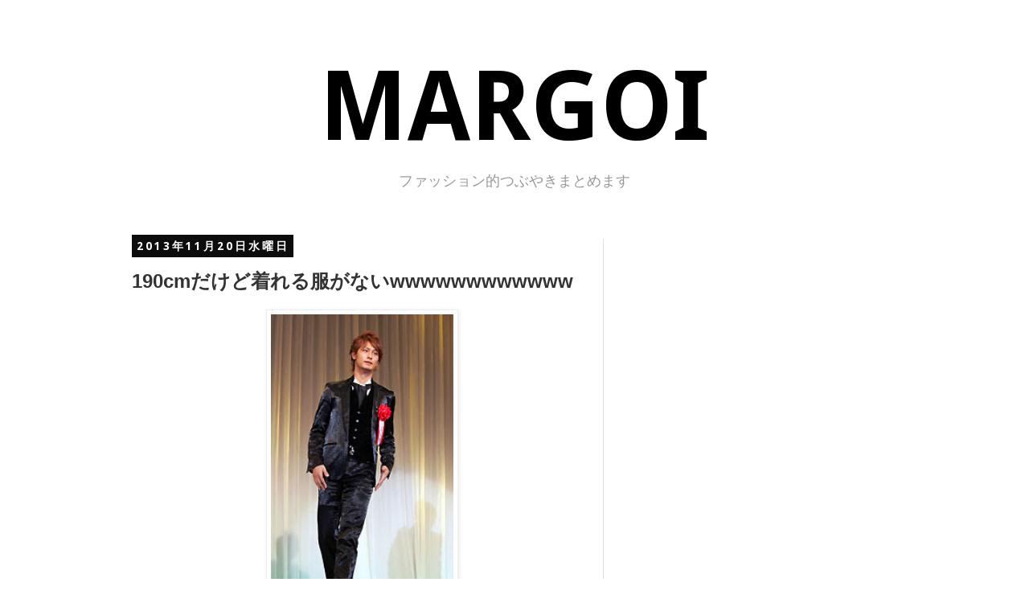

--- FILE ---
content_type: text/html; charset=UTF-8
request_url: http://www.margoi.com/2013/11/190cmwwwwwwwwwwww.html
body_size: 15673
content:
<!DOCTYPE html>
<html class='v2' dir='ltr' xmlns='http://www.w3.org/1999/xhtml' xmlns:b='http://www.google.com/2005/gml/b' xmlns:data='http://www.google.com/2005/gml/data' xmlns:expr='http://www.google.com/2005/gml/expr' xmlns:og='http://ogp.me/ns#'>
<head>
<link href='https://www.blogger.com/static/v1/widgets/335934321-css_bundle_v2.css' rel='stylesheet' type='text/css'/>
<meta content='IE=EmulateIE7' http-equiv='X-UA-Compatible'/>
<meta content='on' name='twitter:widgets:csp'/>
<meta content='width=1100' name='viewport'/>
<meta content='text/html; charset=UTF-8' http-equiv='Content-Type'/>
<meta content='blogger' name='generator'/>
<link href='http://www.margoi.com/favicon.ico' rel='icon' type='image/x-icon'/>
<link href='http://www.margoi.com/2013/11/190cmwwwwwwwwwwww.html' rel='canonical'/>
<link rel="alternate" type="application/atom+xml" title="MARGOI - Atom" href="http://www.margoi.com/feeds/posts/default" />
<link rel="alternate" type="application/rss+xml" title="MARGOI - RSS" href="http://www.margoi.com/feeds/posts/default?alt=rss" />
<link rel="service.post" type="application/atom+xml" title="MARGOI - Atom" href="https://www.blogger.com/feeds/3168272907961887170/posts/default" />

<link rel="alternate" type="application/atom+xml" title="MARGOI - Atom" href="http://www.margoi.com/feeds/2709944263786346859/comments/default" />
<!--Can't find substitution for tag [blog.ieCssRetrofitLinks]-->
<link href='https://blogger.googleusercontent.com/img/b/R29vZ2xl/AVvXsEhQGIsTporjpFNnj6mTHCbOulu3Vv3yFZQSjxn45oL6jt35agfBYYfkOI1CyuDaelSxfUk7aHh40lyVJGgRopu9ww8ojZX3aEUqwflJiqnONxn0koOLbhmpK9y4SnDpJsEJz2vM6X8Xars/s400/1e7461a0.jpg' rel='image_src'/>
<meta content='http://www.margoi.com/2013/11/190cmwwwwwwwwwwww.html' property='og:url'/>
<meta content='190cmだけど着れる服がないwwwwwwwwwwww' property='og:title'/>
<meta content='       1: 以下、名無しにかわりましてVIPがお送りします 2013/11/18 11:04:32 ID:Jt7KDF4o0    どうしたらいいんだ？          2: 以下、名無しにかわりましてVIPがお送りします 2013/11/18 11:05:04 ID:...' property='og:description'/>
<meta content='https://blogger.googleusercontent.com/img/b/R29vZ2xl/AVvXsEhQGIsTporjpFNnj6mTHCbOulu3Vv3yFZQSjxn45oL6jt35agfBYYfkOI1CyuDaelSxfUk7aHh40lyVJGgRopu9ww8ojZX3aEUqwflJiqnONxn0koOLbhmpK9y4SnDpJsEJz2vM6X8Xars/w1200-h630-p-k-no-nu/1e7461a0.jpg' property='og:image'/>
<title>MARGOI: 190cmだけど着れる服がないwwwwwwwwwwww [マーゴイ] - ファッション的つぶやきをまとめます</title>
<style type='text/css'>@font-face{font-family:'Droid Sans';font-style:normal;font-weight:700;font-display:swap;src:url(//fonts.gstatic.com/s/droidsans/v19/SlGWmQWMvZQIdix7AFxXmMh3eDs1ZyHKpWg.woff2)format('woff2');unicode-range:U+0000-00FF,U+0131,U+0152-0153,U+02BB-02BC,U+02C6,U+02DA,U+02DC,U+0304,U+0308,U+0329,U+2000-206F,U+20AC,U+2122,U+2191,U+2193,U+2212,U+2215,U+FEFF,U+FFFD;}</style>
<style id='page-skin-1' type='text/css'><!--
/*
-----------------------------------------------
Blogger Template Style
Name:     Simple
Designer: Josh Peterson
URL:      www.noaesthetic.com
----------------------------------------------- */
/* Variable definitions
====================
<Variable name="keycolor" description="Main Color" type="color" default="#66bbdd"/>
<Group description="Page Text" selector="body">
<Variable name="body.font" description="Font" type="font"
default="normal normal 12px Arial, Tahoma, Helvetica, FreeSans, sans-serif"/>
<Variable name="body.text.color" description="Text Color" type="color" default="#222222"/>
</Group>
<Group description="Backgrounds" selector=".body-fauxcolumns-outer">
<Variable name="body.background.color" description="Outer Background" type="color" default="#66bbdd"/>
<Variable name="content.background.color" description="Main Background" type="color" default="#ffffff"/>
<Variable name="header.background.color" description="Header Background" type="color" default="transparent"/>
</Group>
<Group description="Links" selector=".main-outer">
<Variable name="link.color" description="Link Color" type="color" default="#2288bb"/>
<Variable name="link.visited.color" description="Visited Color" type="color" default="#888888"/>
<Variable name="link.hover.color" description="Hover Color" type="color" default="#33aaff"/>
</Group>
<Group description="Blog Title" selector=".header h1">
<Variable name="header.font" description="Font" type="font"
default="normal normal 60px Arial, Tahoma, Helvetica, FreeSans, sans-serif"/>
<Variable name="header.text.color" description="Title Color" type="color" default="#3399bb" />
</Group>
<Group description="Blog Description" selector=".header .description">
<Variable name="description.text.color" description="Description Color" type="color"
default="#777777" />
</Group>
<Group description="Tabs Text" selector=".tabs-inner .widget li a">
<Variable name="tabs.font" description="Font" type="font"
default="normal normal 14px Arial, Tahoma, Helvetica, FreeSans, sans-serif"/>
<Variable name="tabs.text.color" description="Text Color" type="color" default="#999999"/>
<Variable name="tabs.selected.text.color" description="Selected Color" type="color" default="#000000"/>
</Group>
<Group description="Tabs Background" selector=".tabs-outer .PageList">
<Variable name="tabs.background.color" description="Background Color" type="color" default="#f5f5f5"/>
<Variable name="tabs.selected.background.color" description="Selected Color" type="color" default="#eeeeee"/>
</Group>
<Group description="Post Title" selector="h3.post-title, .comments h4">
<Variable name="post.title.font" description="Font" type="font"
default="normal normal 22px Arial, Tahoma, Helvetica, FreeSans, sans-serif"/>
</Group>
<Group description="Date Header" selector=".date-header">
<Variable name="date.header.color" description="Text Color" type="color"
default="#333333"/>
<Variable name="date.header.background.color" description="Background Color" type="color"
default="transparent"/>
</Group>
<Group description="Post Footer" selector=".post-footer">
<Variable name="post.footer.text.color" description="Text Color" type="color" default="#666666"/>
<Variable name="post.footer.background.color" description="Background Color" type="color"
default="#f9f9f9"/>
<Variable name="post.footer.border.color" description="Shadow Color" type="color" default="#eeeeee"/>
</Group>
<Group description="Gadgets" selector="h2">
<Variable name="widget.title.font" description="Title Font" type="font"
default="normal bold 11px Arial, Tahoma, Helvetica, FreeSans, sans-serif"/>
<Variable name="widget.title.text.color" description="Title Color" type="color" default="#000000"/>
<Variable name="widget.alternate.text.color" description="Alternate Color" type="color" default="#999999"/>
</Group>
<Group description="Images" selector=".main-inner">
<Variable name="image.background.color" description="Background Color" type="color" default="#ffffff"/>
<Variable name="image.border.color" description="Border Color" type="color" default="#eeeeee"/>
<Variable name="image.text.color" description="Caption Text Color" type="color" default="#333333"/>
</Group>
<Group description="Accents" selector=".content-inner">
<Variable name="body.rule.color" description="Separator Line Color" type="color" default="#eeeeee"/>
<Variable name="tabs.border.color" description="Tabs Border Color" type="color" default="#dddddd"/>
</Group>
<Variable name="body.background" description="Body Background" type="background"
color="#ffffff" default="$(color) none repeat scroll top left"/>
<Variable name="body.background.override" description="Body Background Override" type="string" default=""/>
<Variable name="body.background.gradient.cap" description="Body Gradient Cap" type="url"
default="url(//www.blogblog.com/1kt/simple/gradients_light.png)"/>
<Variable name="body.background.gradient.tile" description="Body Gradient Tile" type="url"
default="url(//www.blogblog.com/1kt/simple/body_gradient_tile_light.png)"/>
<Variable name="content.background.color.selector" description="Content Background Color Selector" type="string" default=".content-inner"/>
<Variable name="content.padding" description="Content Padding" type="length" default="10px"/>
<Variable name="content.padding.horizontal" description="Content Horizontal Padding" type="length" default="10px"/>
<Variable name="content.shadow.spread" description="Content Shadow Spread" type="length" default="40px"/>
<Variable name="content.shadow.spread.webkit" description="Content Shadow Spread (WebKit)" type="length" default="5px"/>
<Variable name="content.shadow.spread.ie" description="Content Shadow Spread (IE)" type="length" default="10px"/>
<Variable name="main.border.width" description="Main Border Width" type="length" default="0"/>
<Variable name="header.background.gradient" description="Header Gradient" type="url" default="none"/>
<Variable name="header.shadow.offset.left" description="Header Shadow Offset Left" type="length" default="-1px"/>
<Variable name="header.shadow.offset.top" description="Header Shadow Offset Top" type="length" default="-1px"/>
<Variable name="header.shadow.spread" description="Header Shadow Spread" type="length" default="1px"/>
<Variable name="header.padding" description="Header Padding" type="length" default="30px"/>
<Variable name="header.border.size" description="Header Border Size" type="length" default="1px"/>
<Variable name="header.bottom.border.size" description="Header Bottom Border Size" type="length" default="1px"/>
<Variable name="header.border.horizontalsize" description="Header Horizontal Border Size" type="length" default="0"/>
<Variable name="description.text.size" description="Description Text Size" type="string" default="140%"/>
<Variable name="tabs.margin.top" description="Tabs Margin Top" type="length" default="0" />
<Variable name="tabs.margin.side" description="Tabs Side Margin" type="length" default="30px" />
<Variable name="tabs.background.gradient" description="Tabs Background Gradient" type="url"
default="url(//www.blogblog.com/1kt/simple/gradients_light.png)"/>
<Variable name="tabs.border.width" description="Tabs Border Width" type="length" default="1px"/>
<Variable name="tabs.bevel.border.width" description="Tabs Bevel Border Width" type="length" default="1px"/>
<Variable name="date.header.padding" description="Date Header Padding" type="string" default="inherit"/>
<Variable name="date.header.letterspacing" description="Date Header Letter Spacing" type="string" default="inherit"/>
<Variable name="date.header.margin" description="Date Header Margin" type="string" default="inherit"/>
<Variable name="post.margin.bottom" description="Post Bottom Margin" type="length" default="25px"/>
<Variable name="image.border.small.size" description="Image Border Small Size" type="length" default="2px"/>
<Variable name="image.border.large.size" description="Image Border Large Size" type="length" default="5px"/>
<Variable name="page.width.selector" description="Page Width Selector" type="string" default=".region-inner"/>
<Variable name="page.width" description="Page Width" type="string" default="auto"/>
<Variable name="main.section.margin" description="Main Section Margin" type="length" default="15px"/>
<Variable name="main.padding" description="Main Padding" type="length" default="15px"/>
<Variable name="main.padding.top" description="Main Padding Top" type="length" default="30px"/>
<Variable name="main.padding.bottom" description="Main Padding Bottom" type="length" default="30px"/>
<Variable name="paging.background"
color="#ffffff"
description="Background of blog paging area" type="background"
default="transparent none no-repeat scroll top center"/>
<Variable name="footer.bevel" description="Bevel border length of footer" type="length" default="0"/>
<Variable name="mobile.background.overlay" description="Mobile Background Overlay" type="string"
default="transparent none repeat scroll top left"/>
<Variable name="mobile.background.size" description="Mobile Background Size" type="string" default="auto"/>
<Variable name="mobile.button.color" description="Mobile Button Color" type="color" default="#ffffff" />
<Variable name="startSide" description="Side where text starts in blog language" type="automatic" default="left"/>
<Variable name="endSide" description="Side where text ends in blog language" type="automatic" default="right"/>
*/
/* Content
----------------------------------------------- */
body {
font: normal normal 14px 'Trebuchet MS', Trebuchet, sans-serif;
color: #333333;
background: #ffffff none repeat scroll top left;
padding: 0 0 0 0;
}
html body .region-inner {
min-width: 0;
max-width: 100%;
width: auto;
}
a:link {
text-decoration:none;
color: #191919;
}
a:visited {
text-decoration:none;
color: #999999;
}
a:hover {
text-decoration:underline;
color: #cc0000;
}
.body-fauxcolumn-outer .fauxcolumn-inner {
background: transparent none repeat scroll top left;
_background-image: none;
}
.body-fauxcolumn-outer .cap-top {
position: absolute;
z-index: 1;
height: 400px;
width: 100%;
background: #ffffff none repeat scroll top left;
}
.body-fauxcolumn-outer .cap-top .cap-left {
width: 100%;
background: transparent none repeat-x scroll top left;
_background-image: none;
}
.content-outer {
-moz-box-shadow: 0 0 0 rgba(0, 0, 0, .15);
-webkit-box-shadow: 0 0 0 rgba(0, 0, 0, .15);
-goog-ms-box-shadow: 0 0 0 #333333;
box-shadow: 0 0 0 rgba(0, 0, 0, .15);
margin-bottom: 1px;
}
.content-inner {
padding: 10px 40px;
}
.content-inner {
background-color: #ffffff;
}
/* Header
----------------------------------------------- */
.header-outer {
background: #ffffff none repeat-x scroll 0 -400px;
_background-image: none;
}
.Header h1 {
font: normal bold 120px Droid Sans;
color: #000000;
text-shadow: 0 0 0 rgba(0, 0, 0, .2);
}
.Header h1 a {
color: #000000;
}
.Header .description {
font-size: 18px;
color: #999999;
}
.header-inner .Header .titlewrapper {
padding-top: 22px 0;
text-align: center;
}
.header-inner .Header .descriptionwrapper {
padding: 0 0;
text-align: center;
}
/* Tabs
----------------------------------------------- */
.tabs-inner .section:first-child {
border-top: 0 solid #ffffff;
}
.tabs-inner .section:first-child ul {
margin-top: -1px;
border-top: 1px solid #ffffff;
border-left: 1px solid #ffffff;
border-right: 1px solid #ffffff;
}
.tabs-inner .widget ul {
background: transparent none repeat-x scroll 0 -800px;
_background-image: none;
border-bottom: 1px solid #ffffff;
margin-top: 0;
margin-left: -30px;
margin-right: -30px;
}
.tabs-inner .widget li a {
display: inline-block;
padding: .6em 1em;
font: normal normal 14px 'Trebuchet MS', Trebuchet, sans-serif;
color: #000000;
border-left: 1px solid #ffffff;
border-right: 1px solid #ffffff;
}
.tabs-inner .widget li:first-child a {
border-left: none;
}
.tabs-inner .widget li.selected a, .tabs-inner .widget li a:hover {
color: #000000;
background-color: #eeeeee;
text-decoration: none;
}
/* Columns
----------------------------------------------- */
.main-outer {
border-top: 0 solid #dddddd;
}
.fauxcolumn-left-outer .fauxcolumn-inner {
border-right: 1px solid #dddddd;
}
.fauxcolumn-right-outer .fauxcolumn-inner {
border-left: 1px solid #dddddd;
}
/* Headings
----------------------------------------------- */
h2 {
margin: 0 0 1em 0;
font: normal bold 14px Droid Sans;
color: #000000;
text-transform: uppercase;
}
/* Widgets
----------------------------------------------- */
.widget .zippy {
color: #999999;
text-shadow: 2px 2px 1px rgba(0, 0, 0, .1);
}
.widget .popular-posts ul {
list-style: none;
}
/* Posts
----------------------------------------------- */
.date-header span {
background-color: #0c0c0c;
color: #ffffff;
padding: 0.4em;
letter-spacing: 3px;
margin: inherit;
}
.main-inner {
padding-top: 35px;
padding-bottom: 65px;
}
.main-inner .column-center-inner {
padding: 0 0;
}
.main-inner .column-center-inner .section {
margin: 0 1em;
}
.post {
margin: 0 0 45px 0;
}
h3.post-title, .comments h4 {
font: normal bold 24px 'Trebuchet MS',Trebuchet,Verdana,sans-serif;
margin: .75em 0 0;
}
.post-body {
font-size: 110%;
line-height: 1.4;
position: relative;
}
.post-body img, .post-body .tr-caption-container, .Profile img, .Image img,
.BlogList .item-thumbnail img {
padding: 2px;
background: #ffffff;
border: 1px solid #eeeeee;
-moz-box-shadow: 1px 1px 5px rgba(0, 0, 0, .1);
-webkit-box-shadow: 1px 1px 5px rgba(0, 0, 0, .1);
box-shadow: 1px 1px 5px rgba(0, 0, 0, .1);
}
.post-body img, .post-body .tr-caption-container {
padding: 5px;
}
.post-body .tr-caption-container {
color: #666666;
}
.post-body .tr-caption-container img {
padding: 0;
background: transparent;
border: none;
-moz-box-shadow: 0 0 0 rgba(0, 0, 0, .1);
-webkit-box-shadow: 0 0 0 rgba(0, 0, 0, .1);
box-shadow: 0 0 0 rgba(0, 0, 0, .1);
}
.post-header {
margin: 0 0 1.5em;
line-height: 1.6;
font-size: 90%;
}
.post-footer {
margin: 20px -2px 0;
padding: 5px 10px;
color: #666666;
background-color: #dddddd;
border-bottom: 1px solid #999999;
line-height: 1.6;
font-size: 90%;
}
#comments .comment-author {
padding-top: 1.5em;
border-top: 1px solid #dddddd;
background-position: 0 1.5em;
}
#comments .comment-author:first-child {
padding-top: 0;
border-top: none;
}
.avatar-image-container {
margin: .2em 0 0;
}
#comments .avatar-image-container img {
border: 1px solid #eeeeee;
}
/* 続きを読む*/
.post .jump-link{
text-align: center;
border: 1px solid #ddd;
display: block;
padding: 6px 4px 4px 6px;
clear: both;
}&#12288;
.post .jump-link a{
display: block;
clear: both;
color: #fff;
float: right;
}
/* Comments
----------------------------------------------- */
.comments .comments-content .icon.blog-author {
background-repeat: no-repeat;
background-image: url([data-uri]);
}
.comments .comments-content .loadmore a {
border-top: 1px solid #999999;
border-bottom: 1px solid #999999;
}
.comments .comment-thread.inline-thread {
background-color: #dddddd;
}
.comments .continue {
border-top: 2px solid #999999;
}
/* Accents
---------------------------------------------- */
.section-columns td.columns-cell {
border-left: 1px solid #dddddd;
}
.blog-pager {
background: transparent url(//www.blogblog.com/1kt/simple/paging_dot.png) repeat-x scroll top center;
}
.blog-pager-older-link, .home-link,
.blog-pager-newer-link {
background-color: #ffffff;
padding: 5px;
}
.footer-outer {
border-top: 1px dashed #bbbbbb;
}
/* Mobile
----------------------------------------------- */
body.mobile  {
background-size: auto;
}
.mobile .body-fauxcolumn-outer {
background: transparent none repeat scroll top left;
}
.mobile .body-fauxcolumn-outer .cap-top {
background-size: 100% auto;
}
.mobile .content-outer {
-webkit-box-shadow: 0 0 3px rgba(0, 0, 0, .15);
box-shadow: 0 0 3px rgba(0, 0, 0, .15);
padding: 0 0;
}
body.mobile .AdSense {
margin: 0 -0;
}
.mobile .tabs-inner .widget ul {
margin-left: 0;
margin-right: 0;
}
.mobile .post {
margin: 0;
}
.mobile .main-inner .column-center-inner .section {
margin: 0;
}
.mobile .date-header span {
padding: 0.1em 10px;
margin: 0 -10px;
}
.mobile h3.post-title {
margin: 0;
}
.mobile .blog-pager {
background: transparent none no-repeat scroll top center;
}
.mobile .footer-outer {
border-top: none;
}
.mobile .main-inner, .mobile .footer-inner {
background-color: #ffffff;
}
.mobile-index-contents {
color: #333333;
}
.mobile-link-button {
background-color: #191919;
}
.mobile-link-button a:link, .mobile-link-button a:visited {
color: #ffffff;
}
.mobile .tabs-inner .section:first-child {
border-top: none;
}
.mobile .tabs-inner .PageList .widget-content {
background-color: #eeeeee;
color: #000000;
border-top: 1px solid #ffffff;
border-bottom: 1px solid #ffffff;
}
.mobile .tabs-inner .PageList .widget-content .pagelist-arrow {
border-left: 1px solid #ffffff;
}

--></style>
<style id='template-skin-1' type='text/css'><!--
body {
min-width: 1060px;
}
.content-outer, .content-fauxcolumn-outer, .region-inner {
min-width: 1060px;
max-width: 1060px;
_width: 1060px;
}
.main-inner .columns {
padding-left: 0px;
padding-right: 380px;
}
.main-inner .fauxcolumn-center-outer {
left: 0px;
right: 380px;
/* IE6 does not respect left and right together */
_width: expression(this.parentNode.offsetWidth -
parseInt("0px") -
parseInt("380px") + 'px');
}
.main-inner .fauxcolumn-left-outer {
width: 0px;
}
.main-inner .fauxcolumn-right-outer {
width: 380px;
}
.main-inner .column-left-outer {
width: 0px;
right: 100%;
margin-left: -0px;
}
.main-inner .column-right-outer {
width: 380px;
margin-right: -380px;
}
#layout {
min-width: 0;
}
#layout .content-outer {
min-width: 0;
width: 800px;
}
#layout .region-inner {
min-width: 0;
width: auto;
}
--></style>
<meta content='article' property='og:type'/>
<meta content='190cmだけど着れる服がないwwwwwwwwwwww｜MARGOI' property='og:title'/>
<meta content='' property='og:description'/>
<link href='https://www.blogger.com/dyn-css/authorization.css?targetBlogID=3168272907961887170&amp;zx=8b9f7489-d9b3-4be3-8f60-50ffdf6b9671' media='none' onload='if(media!=&#39;all&#39;)media=&#39;all&#39;' rel='stylesheet'/><noscript><link href='https://www.blogger.com/dyn-css/authorization.css?targetBlogID=3168272907961887170&amp;zx=8b9f7489-d9b3-4be3-8f60-50ffdf6b9671' rel='stylesheet'/></noscript>
<meta name='google-adsense-platform-account' content='ca-host-pub-1556223355139109'/>
<meta name='google-adsense-platform-domain' content='blogspot.com'/>

<!-- data-ad-client=ca-pub-8321638574069802 -->

</head>
<body class='loading'>
<div class='navbar no-items section' id='navbar'>
</div>
<div class='body-fauxcolumns'>
<div class='fauxcolumn-outer body-fauxcolumn-outer'>
<div class='cap-top'>
<div class='cap-left'></div>
<div class='cap-right'></div>
</div>
<div class='fauxborder-left'>
<div class='fauxborder-right'></div>
<div class='fauxcolumn-inner'>
</div>
</div>
<div class='cap-bottom'>
<div class='cap-left'></div>
<div class='cap-right'></div>
</div>
</div>
</div>
<div class='content'>
<div class='content-fauxcolumns'>
<div class='fauxcolumn-outer content-fauxcolumn-outer'>
<div class='cap-top'>
<div class='cap-left'></div>
<div class='cap-right'></div>
</div>
<div class='fauxborder-left'>
<div class='fauxborder-right'></div>
<div class='fauxcolumn-inner'>
</div>
</div>
<div class='cap-bottom'>
<div class='cap-left'></div>
<div class='cap-right'></div>
</div>
</div>
</div>
<div class='content-outer'>
<div class='content-cap-top cap-top'>
<div class='cap-left'></div>
<div class='cap-right'></div>
</div>
<div class='fauxborder-left content-fauxborder-left'>
<div class='fauxborder-right content-fauxborder-right'></div>
<div class='content-inner'>
<header>
<div class='header-outer'>
<div class='header-cap-top cap-top'>
<div class='cap-left'></div>
<div class='cap-right'></div>
</div>
<div class='fauxborder-left header-fauxborder-left'>
<div class='fauxborder-right header-fauxborder-right'></div>
<div class='region-inner header-inner'>
<div class='header section' id='header'><div class='widget Header' data-version='1' id='Header1'>
<div id='header-inner'>
<div class='titlewrapper'>
<h1 class='title'>
<a href='http://www.margoi.com/'>
MARGOI
</a>
</h1>
</div>
<div class='descriptionwrapper'>
<p class='description'><span>ファッション的つぶやきまとめます</span></p>
</div>
</div>
</div></div>
</div>
</div>
<div class='header-cap-bottom cap-bottom'>
<div class='cap-left'></div>
<div class='cap-right'></div>
</div>
</div>
</header>
<div class='tabs-outer'>
<div class='tabs-cap-top cap-top'>
<div class='cap-left'></div>
<div class='cap-right'></div>
</div>
<div class='fauxborder-left tabs-fauxborder-left'>
<div class='fauxborder-right tabs-fauxborder-right'></div>
<div class='region-inner tabs-inner'>
<div class='tabs no-items section' id='crosscol'></div>
<div class='tabs no-items section' id='crosscol-overflow'></div>
</div>
</div>
<div class='tabs-cap-bottom cap-bottom'>
<div class='cap-left'></div>
<div class='cap-right'></div>
</div>
</div>
<div class='main-outer'>
<div class='main-cap-top cap-top'>
<div class='cap-left'></div>
<div class='cap-right'></div>
</div>
<div class='fauxborder-left main-fauxborder-left'>
<div class='fauxborder-right main-fauxborder-right'></div>
<div class='region-inner main-inner'>
<div class='columns fauxcolumns'>
<div class='fauxcolumn-outer fauxcolumn-center-outer'>
<div class='cap-top'>
<div class='cap-left'></div>
<div class='cap-right'></div>
</div>
<div class='fauxborder-left'>
<div class='fauxborder-right'></div>
<div class='fauxcolumn-inner'>
</div>
</div>
<div class='cap-bottom'>
<div class='cap-left'></div>
<div class='cap-right'></div>
</div>
</div>
<div class='fauxcolumn-outer fauxcolumn-left-outer'>
<div class='cap-top'>
<div class='cap-left'></div>
<div class='cap-right'></div>
</div>
<div class='fauxborder-left'>
<div class='fauxborder-right'></div>
<div class='fauxcolumn-inner'>
</div>
</div>
<div class='cap-bottom'>
<div class='cap-left'></div>
<div class='cap-right'></div>
</div>
</div>
<div class='fauxcolumn-outer fauxcolumn-right-outer'>
<div class='cap-top'>
<div class='cap-left'></div>
<div class='cap-right'></div>
</div>
<div class='fauxborder-left'>
<div class='fauxborder-right'></div>
<div class='fauxcolumn-inner'>
</div>
</div>
<div class='cap-bottom'>
<div class='cap-left'></div>
<div class='cap-right'></div>
</div>
</div>
<!-- corrects IE6 width calculation -->
<div class='columns-inner'>
<div class='column-center-outer'>
<div class='column-center-inner'>
<div class='main section' id='main'><div class='widget Blog' data-version='1' id='Blog1'>
<div class='blog-posts hfeed'>
<!--Can't find substitution for tag [defaultAdStart]-->

          <div class="date-outer">
        
<h2 class='date-header'><span>2013年11月20日水曜日</span></h2>

          <div class="date-posts">
        
<div class='post-outer'>
<div class='post hentry' itemprop='blogPost' itemscope='itemscope' itemtype='http://schema.org/BlogPosting'>
  <!-- zenback_title_begin -->
    
<meta content='https://blogger.googleusercontent.com/img/b/R29vZ2xl/AVvXsEhQGIsTporjpFNnj6mTHCbOulu3Vv3yFZQSjxn45oL6jt35agfBYYfkOI1CyuDaelSxfUk7aHh40lyVJGgRopu9ww8ojZX3aEUqwflJiqnONxn0koOLbhmpK9y4SnDpJsEJz2vM6X8Xars/s400/1e7461a0.jpg' itemprop='image_url'/>
<meta content='3168272907961887170' itemprop='blogId'/>
<meta content='2709944263786346859' itemprop='postId'/>
<a name='2709944263786346859'></a>
<h3 class='post-title entry-title' itemprop='name'>
190cmだけど着れる服がないwwwwwwwwwwww
</h3>

    <!-- zenback_title_end -->
    
    <div class='post-header'>
<div class='post-header-line-1'></div>
</div>
<div class='post-body entry-content' id='post-body-2709944263786346859' itemprop='description articleBody'>
      <!-- zenback_body_begin -->
        <div class="separator" style="clear: both; text-align: center;">
<a href="https://blogger.googleusercontent.com/img/b/R29vZ2xl/AVvXsEhQGIsTporjpFNnj6mTHCbOulu3Vv3yFZQSjxn45oL6jt35agfBYYfkOI1CyuDaelSxfUk7aHh40lyVJGgRopu9ww8ojZX3aEUqwflJiqnONxn0koOLbhmpK9y4SnDpJsEJz2vM6X8Xars/s1600/1e7461a0.jpg" imageanchor="1" style="margin-left: 1em; margin-right: 1em;"><img border="0" height="400" src="https://blogger.googleusercontent.com/img/b/R29vZ2xl/AVvXsEhQGIsTporjpFNnj6mTHCbOulu3Vv3yFZQSjxn45oL6jt35agfBYYfkOI1CyuDaelSxfUk7aHh40lyVJGgRopu9ww8ojZX3aEUqwflJiqnONxn0koOLbhmpK9y4SnDpJsEJz2vM6X8Xars/s400/1e7461a0.jpg" width="227" /></a></div>
<div class="separator" style="clear: both; text-align: center;">
<br /></div>
<div class="separator" style="clear: both; text-align: center;">
<br /></div>
<div class="separator" style="clear: both; text-align: left;">
<span style="font-size: x-small;">1: 以下&#12289;名無しにかわりましてVIPがお送りします 2013/11/18 11:04:32 ID:Jt7KDF4o0&nbsp;</span></div>
<div class="separator" style="clear: both; text-align: left;">
どうしたらいいんだ&#65311;&nbsp;</div>
<div class="separator" style="clear: both; text-align: left;">
<br /></div>
<div class="separator" style="clear: both; text-align: left;">
<br /></div>
<div class="separator" style="clear: both; text-align: left;">
<br /></div>
<div class="separator" style="clear: both; text-align: left;">
<span style="font-size: x-small;">2: 以下&#12289;名無しにかわりましてVIPがお送りします 2013/11/18 11:05:04 ID:Fw6ewjQ70&nbsp;</span></div>
<div class="separator" style="clear: both; text-align: left;">
バスケの服&nbsp;</div>
<div class="separator" style="clear: both; text-align: left;">
<br /></div>
<div class="separator" style="clear: both; text-align: left;">
<br /></div>
<div class="separator" style="clear: both; text-align: left;">
<br /></div>
<div class="separator" style="clear: both; text-align: left;">
<span style="font-size: x-small;">7: 以下&#12289;名無しにかわりましてVIPがお送りします 2013/11/18 11:05:56 ID:HlnKlFXw0&nbsp;</span></div>
<div class="separator" style="clear: both; text-align: left;">
<span style="color: red;">大谷くんだって服着てるんだからないわけないんじゃ&nbsp;</span></div>
<div class="separator" style="clear: both; text-align: left;">
<br /></div>
<div class="separator" style="clear: both; text-align: left;">
<br /></div>
<div class="separator" style="clear: both; text-align: left;">
</div>
<a name="more"></a><br /><br />
<div class="separator" style="clear: both; text-align: left;">
<span style="font-size: x-small;">9: 以下&#12289;名無しにかわりましてVIPがお送りします 2013/11/18 11:06:11 ID:eXMxJwmOO&nbsp;</span></div>
<div class="separator" style="clear: both; text-align: left;">
しまむらには大きいサイズ用売り場がある&nbsp;</div>
<div class="separator" style="clear: both; text-align: left;">
<br /></div>
<div class="separator" style="clear: both; text-align: left;">
<br /></div>
<div class="separator" style="clear: both; text-align: left;">
<br /></div>
<div class="separator" style="clear: both; text-align: left;">
<span style="font-size: x-small;">10: 以下&#12289;名無しにかわりましてVIPがお送りします 2013/11/18 11:06:17 ID:hyMv53VZi&nbsp;</span></div>
<div class="separator" style="clear: both; text-align: left;">
俺188だけど服あるぞ</div>
<div class="separator" style="clear: both; text-align: left;">
<br /></div>
<div class="separator" style="clear: both; text-align: left;">
<br /></div>
<div class="separator" style="clear: both; text-align: left;">
<br /></div>
<div class="separator" style="clear: both; text-align: left;">
<span style="font-size: x-small;">11: 以下&#12289;名無しにかわりましてVIPがお送りします 2013/11/18 11:06:36 ID:NEun99S70&nbsp;</span></div>
<div class="separator" style="clear: both; text-align: left;">
しまむらに行けよ&nbsp;</div>
<div class="separator" style="clear: both; text-align: left;">
<br /></div>
<div class="separator" style="clear: both; text-align: left;">
<br /></div>
<div class="separator" style="clear: both; text-align: left;">
<br /></div>
<div class="separator" style="clear: both; text-align: left;">
<span style="font-size: x-small;">12: 以下&#12289;名無しにかわりましてVIPがお送りします 2013/11/18 11:06:39 ID:Q/908w9z0&nbsp;</span></div>
<div class="separator" style="clear: both; text-align: left;">
163cm75kgの俺の方が着る服ねえよ...&nbsp;</div>
<div class="separator" style="clear: both; text-align: left;">
<br /></div>
<div class="separator" style="clear: both; text-align: left;">
<br /></div>
<div class="separator" style="clear: both; text-align: left;">
<br /></div>
<div class="separator" style="clear: both; text-align: left;">
<span style="font-size: x-small;">15: 以下&#12289;名無しにかわりましてVIPがお送りします 2013/11/18 11:07:27 ID:42PUp4b20&nbsp;</span></div>
<div class="separator" style="clear: both; text-align: left;">
<span style="color: blue;">ZOZOで買うとしたらXLになるん&#65311;&nbsp;</span></div>
<div class="separator" style="clear: both; text-align: left;">
<br /></div>
<div class="separator" style="clear: both; text-align: left;">
<br /></div>
<div class="separator" style="clear: both; text-align: left;">
<br /></div>
<div class="separator" style="clear: both; text-align: left;">
<span style="font-size: x-small;">18: 以下&#12289;名無しにかわりましてVIPがお送りします 2013/11/18 11:08:10 ID:Jt7KDF4o0&nbsp;</span></div>
<div class="separator" style="clear: both; text-align: left;">
<span style="color: magenta;">&gt;&gt;15&nbsp;</span></div>
<div class="separator" style="clear: both; text-align: left;">
<span style="color: magenta;">ネットじゃ不安だ&nbsp;</span></div>
<div class="separator" style="clear: both; text-align: left;">
<span style="color: magenta;">近場にでかい人用の服屋ないのかよーーー&#65311;&#65311;&#65311;&nbsp;</span></div>
<div class="separator" style="clear: both; text-align: left;">
<span style="color: magenta;"><br /></span></div>
<div class="separator" style="clear: both; text-align: left;">
<br /></div>
<div class="separator" style="clear: both; text-align: left;">
<br /></div>
<div class="separator" style="clear: both; text-align: left;">
<span style="font-size: x-small;">29: 以下&#12289;名無しにかわりましてVIPがお送りします 2013/11/18 11:15:00 ID:42PUp4b20&nbsp;</span></div>
<div class="separator" style="clear: both; text-align: left;">
<span style="color: magenta;">&gt;&gt;18&nbsp;</span></div>
<div class="separator" style="clear: both; text-align: left;">
<span style="color: magenta;">ネットで買うならウィゴーみたいな安くて着潰せるようなブランドのサイズ感だけでも覚えとけばいいかもよ&nbsp;</span></div>
<div class="separator" style="clear: both; text-align: left;">
<br /></div>
<div class="separator" style="clear: both; text-align: left;">
<br /></div>
<div class="separator" style="clear: both; text-align: left;">
<br /></div>
<div class="separator" style="clear: both; text-align: left;">
<span style="font-size: x-small;">16: 以下&#12289;名無しにかわりましてVIPがお送りします 2013/11/18 11:07:46 ID:QJr8pfjp0&nbsp;</span></div>
<div class="separator" style="clear: both; text-align: left;">
<span style="color: red;">顔長そう&nbsp;</span></div>
<div class="separator" style="clear: both; text-align: left;">
<br /></div>
<div class="separator" style="clear: both; text-align: left;">
<br /></div>
<div class="separator" style="clear: both; text-align: left;">
<br /></div>
<div class="separator" style="clear: both; text-align: left;">
<span style="font-size: x-small;">17: 以下&#12289;名無しにかわりましてVIPがお送りします 2013/11/18 11:08:03 ID:00eZnr640&nbsp;</span></div>
<div class="separator" style="clear: both; text-align: left;">
<span style="color: blue;">無いよね&nbsp;</span></div>
<div class="separator" style="clear: both; text-align: left;">
<span style="color: blue;">着丈で合わせると袖が足りないし&#12289;袖に合わせるとダボダボになるし&nbsp;</span></div>
<div class="separator" style="clear: both; text-align: left;">
<br /></div>
<div class="separator" style="clear: both; text-align: left;">
<br /></div>
<div class="separator" style="clear: both; text-align: left;">
<br /></div>
<div class="separator" style="clear: both; text-align: left;">
<span style="font-size: x-small;">20: 以下&#12289;名無しにかわりましてVIPがお送りします 2013/11/18 11:09:02 ID:Jt7KDF4o0&nbsp;</span></div>
<div class="separator" style="clear: both; text-align: left;">
<span style="color: magenta;">&gt;&gt;17&nbsp;</span></div>
<div class="separator" style="clear: both; text-align: left;">
<span style="color: magenta;">それが困る&nbsp;</span></div>
<div class="separator" style="clear: both; text-align: left;">
<span style="color: magenta;">もっとさ&#12289;フィットするようなTシャツないのかね&#65311;&#65311;&nbsp;</span></div>
<div class="separator" style="clear: both; text-align: left;">
<span style="color: magenta;"><br /></span></div>
<div class="separator" style="clear: both; text-align: left;">
<br /></div>
<div class="separator" style="clear: both; text-align: left;">
<br /></div>
<div class="separator" style="clear: both; text-align: left;">
<span style="font-size: x-small;">19: 以下&#12289;名無しにかわりましてVIPがお送りします 2013/11/18 11:08:17 ID:NzIA59yJ0&nbsp;</span></div>
<div class="separator" style="clear: both; text-align: left;">
トレーニーのワイも着る服ないやで&nbsp;</div>
<div class="separator" style="clear: both; text-align: left;">
バストに合わせて服選ぶとウェスト余る&nbsp;</div>
<div class="separator" style="clear: both; text-align: left;">
ウェストに合わあせて選ぶと肩と胸が入らへん&#12539;&#12539;&#12539;&nbsp;</div>
<div class="separator" style="clear: both; text-align: left;">
<br /></div>
<div class="separator" style="clear: both; text-align: left;">
<br /></div>
<div class="separator" style="clear: both; text-align: left;">
<br /></div>
<div class="separator" style="clear: both; text-align: left;">
<span style="font-size: x-small;">22: 以下&#12289;名無しにかわりましてVIPがお送りします 2013/11/18 11:10:52 ID:INi9gHO80&nbsp;</span></div>
<div class="separator" style="clear: both; text-align: left;">
わがまますぎだろ海外で買い物してこいや&nbsp;</div>
<div class="separator" style="clear: both; text-align: left;">
<br /></div>
<div class="separator" style="clear: both; text-align: left;">
<br /></div>
<div class="separator" style="clear: both; text-align: left;">
<br /></div>
<div class="separator" style="clear: both; text-align: left;">
<span style="font-size: x-small;">23: 以下&#12289;名無しにかわりましてVIPがお送りします 2013/11/18 11:11:21 ID:IaWAvTWa0&nbsp;</span></div>
<div class="separator" style="clear: both; text-align: left;">
<span style="color: blue;">ヒキの俺も服が無い&nbsp;</span></div>
<div class="separator" style="clear: both; text-align: left;">
<span style="color: blue;">お金もないし外にも出ないからだけど&nbsp;</span></div>
<div class="separator" style="clear: both; text-align: left;">
<span style="color: blue;"><br /></span></div>
<div class="separator" style="clear: both; text-align: left;">
<br /></div>
<div class="separator" style="clear: both; text-align: left;">
<br /></div>
<div class="separator" style="clear: both; text-align: left;">
<span style="font-size: x-small;">26: 以下&#12289;名無しにかわりましてVIPがお送りします 2013/11/18 11:13:13 ID:Jt7KDF4o0&nbsp;</span></div>
<div class="separator" style="clear: both; text-align: left;">
<span style="color: magenta;">&gt;&gt;23&nbsp;</span></div>
<div class="separator" style="clear: both; text-align: left;">
<span style="color: magenta;">服なんて気にしない&#65281;って思いたいけど&nbsp;</span></div>
<div class="separator" style="clear: both; text-align: left;">
<span style="color: magenta;">外出る時自分の服のダサさに気付いて躊躇してしまうわ&nbsp;</span></div>
<div class="separator" style="clear: both; text-align: left;">
<span style="color: magenta;"><br /></span></div>
<div class="separator" style="clear: both; text-align: left;">
<span style="color: magenta;"><br /></span></div>
<div class="separator" style="clear: both; text-align: left;">
<br /></div>
<div class="separator" style="clear: both; text-align: left;">
<span style="font-size: x-small;">25: 以下&#12289;名無しにかわりましてVIPがお送りします 2013/11/18 11:12:55 ID:Lm/T9U/V0&nbsp;</span></div>
<div class="separator" style="clear: both; text-align: left;">
俺も着れる服ないわ&nbsp;</div>
<div class="separator" style="clear: both; text-align: left;">
<br /></div>
<div class="separator" style="clear: both; text-align: left;">
<br /></div>
<div class="separator" style="clear: both; text-align: left;">
<br /></div>
<div class="separator" style="clear: both; text-align: left;">
<span style="font-size: x-small;">31: 以下&#12289;名無しにかわりましてVIPがお送りします 2013/11/18 11:16:47 ID:I3wGLN73P&nbsp;</span></div>
<div class="separator" style="clear: both; text-align: left;">
アメカジなら余裕&nbsp;</div>
<div class="separator" style="clear: both; text-align: left;">
<br /></div>
<div class="separator" style="clear: both; text-align: left;">
<br /></div>
<div class="separator" style="clear: both; text-align: left;">
<br /></div>
<div class="separator" style="clear: both; text-align: left;">
<span style="font-size: x-small;">32: 以下&#12289;名無しにかわりましてVIPがお送りします 2013/11/18 11:19:17 ID:x2hS4c7J0&nbsp;</span></div>
<div class="separator" style="clear: both; text-align: left;">
<span style="color: red;">海外物買えよ&nbsp;</span></div>
<div class="separator" style="clear: both; text-align: left;">
<span style="color: red;">185だけどなんも苦労してないむしろ楽しい&nbsp;</span></div>
<div class="separator" style="clear: both; text-align: left;">
<br /></div>
<div class="separator" style="clear: both; text-align: left;">
<br /></div>
<div class="separator" style="clear: both; text-align: left;">
<br /></div>
<div class="separator" style="clear: both; text-align: left;">
<span style="font-size: x-small;">36: 以下&#12289;名無しにかわりましてVIPがお送りします 2013/11/18 11:23:50 ID:kv7ZH4A+0&nbsp;</span></div>
<div class="separator" style="clear: both; text-align: left;">
XXXLはデブ御用達だから痩せていたら切れる服がない&nbsp;</div>
<div class="separator" style="clear: both; text-align: left;">
<br /></div>
<div class="separator" style="clear: both; text-align: left;">
<br /></div>
<div class="separator" style="clear: both; text-align: left;">
<br /></div>
<div class="separator" style="clear: both; text-align: left;">
<span style="font-size: x-small;">38: 以下&#12289;名無しにかわりましてVIPがお送りします 2013/11/18 11:24:56 ID:CKz+RiK4i&nbsp;</span></div>
<div class="separator" style="clear: both; text-align: left;">
着られるな&nbsp;</div>
<div class="separator" style="clear: both; text-align: left;">
<br /></div>
<div class="separator" style="clear: both; text-align: left;">
<br /></div>
<div class="separator" style="clear: both; text-align: left;">
<br /></div>
<div class="separator" style="clear: both; text-align: left;">
<span style="font-size: x-small;">39: 以下&#12289;名無しにかわりましてVIPがお送りします 2013/11/18 11:32:37 ID:qNmkhSuj0&nbsp;</span></div>
<div class="separator" style="clear: both; text-align: left;">
<span style="color: red;">1.9m級の巨人は輸入品の店で買い物をすべし&nbsp;</span></div>
<div class="separator" style="clear: both; text-align: left;">
<span style="color: red;"><br /></span></div>
<div class="separator" style="clear: both; text-align: left;">
<span style="color: red;">だいたいぶかぶかサイズがある</span></div>
<!-- &#8593;文章はこの上に &#8593; -->
      <!-- X:S ZenBackWidget -->
      <script type="text/javascript">
      // <![CDATA[
      document.write(unescape("%3Cscript")+" src='http://widget.zenback.jp/?base_uri=http%3A//www.margoi.com&nsid=110822180534657490%3A%3A110822222410582303&rand="+Math.ceil((new Date()*1)*Math.random())+"' type='text/javascript'"+unescape("%3E%3C/script%3E")); 
      // ]]></script>
      <!-- X:E ZenBackWidget -->
       <!-- zenback_body_end --> 

        <div style='clear: both;'></div>
</div>
<div class='post-footer'>
<div class='post-footer-line post-footer-line-1'><span class='post-author vcard'>
</span>
<span class='post-timestamp'>
時刻:
<meta content='http://www.margoi.com/2013/11/190cmwwwwwwwwwwww.html' itemprop='url'/>
<a class='timestamp-link' href='http://www.margoi.com/2013/11/190cmwwwwwwwwwwww.html' rel='bookmark' title='permanent link'><abbr class='published' itemprop='datePublished' title='2013-11-20T12:47:00+09:00'>12:47</abbr></a>
</span>
<span class='post-comment-link'>
</span>
<span class='post-icons'>
</span>
<div class='post-share-buttons goog-inline-block'>
<a class='goog-inline-block share-button sb-email' href='https://www.blogger.com/share-post.g?blogID=3168272907961887170&postID=2709944263786346859&target=email' target='_blank' title='メールで送信'><span class='share-button-link-text'>メールで送信</span></a><a class='goog-inline-block share-button sb-blog' href='https://www.blogger.com/share-post.g?blogID=3168272907961887170&postID=2709944263786346859&target=blog' onclick='window.open(this.href, "_blank", "height=270,width=475"); return false;' target='_blank' title='BlogThis!'><span class='share-button-link-text'>BlogThis!</span></a><a class='goog-inline-block share-button sb-twitter' href='https://www.blogger.com/share-post.g?blogID=3168272907961887170&postID=2709944263786346859&target=twitter' target='_blank' title='X で共有'><span class='share-button-link-text'>X で共有</span></a><a class='goog-inline-block share-button sb-facebook' href='https://www.blogger.com/share-post.g?blogID=3168272907961887170&postID=2709944263786346859&target=facebook' onclick='window.open(this.href, "_blank", "height=430,width=640"); return false;' target='_blank' title='Facebook で共有する'><span class='share-button-link-text'>Facebook で共有する</span></a><a class='goog-inline-block share-button sb-pinterest' href='https://www.blogger.com/share-post.g?blogID=3168272907961887170&postID=2709944263786346859&target=pinterest' target='_blank' title='Pinterest に共有'><span class='share-button-link-text'>Pinterest に共有</span></a>
</div>
</div>
<div class='post-footer-line post-footer-line-2'><span class='post-labels'>
</span>
</div>
<div class='post-footer-line post-footer-line-3'><span class='post-location'>
</span>
</div>
</div>
</div>
<div class='comments' id='comments'>
<a name='comments'></a>
<h4>0 件のコメント:</h4>
<div id='Blog1_comments-block-wrapper'>
<dl class='avatar-comment-indent' id='comments-block'>
</dl>
</div>
<p class='comment-footer'>
<div class='comment-form'>
<a name='comment-form'></a>
<h4 id='comment-post-message'>コメントを投稿</h4>
<p>
</p>
<a href='https://www.blogger.com/comment/frame/3168272907961887170?po=2709944263786346859&hl=ja&saa=85391&origin=http://www.margoi.com' id='comment-editor-src'></a>
<iframe allowtransparency='true' class='blogger-iframe-colorize blogger-comment-from-post' frameborder='0' height='410px' id='comment-editor' name='comment-editor' src='' width='100%'></iframe>
<script src='https://www.blogger.com/static/v1/jsbin/2830521187-comment_from_post_iframe.js' type='text/javascript'></script>
<script type='text/javascript'>
      BLOG_CMT_createIframe('https://www.blogger.com/rpc_relay.html');
    </script>
</div>
</p>
</div>
</div>

        </div></div>
      
<!--Can't find substitution for tag [adEnd]-->
</div>
<div class='blog-pager' id='blog-pager'>
<span id='blog-pager-newer-link'>
<a class='blog-pager-newer-link' href='http://www.margoi.com/2013/11/blog-post_1015.html' id='Blog1_blog-pager-newer-link' title='次の投稿'>次の投稿</a>
</span>
<span id='blog-pager-older-link'>
<a class='blog-pager-older-link' href='http://www.margoi.com/2013/11/nike.html' id='Blog1_blog-pager-older-link' title='前の投稿'>前の投稿</a>
</span>
<a class='home-link' href='http://www.margoi.com/'>ホーム</a>
</div>
<div class='clear'></div>
<div class='post-feeds'>
<div class='feed-links'>
登録:
<a class='feed-link' href='http://www.margoi.com/feeds/2709944263786346859/comments/default' target='_blank' type='application/atom+xml'>コメントの投稿 (Atom)</a>
</div>
</div>
</div></div>
</div>
</div>
<div class='column-left-outer'>
<div class='column-left-inner'>
<aside>
</aside>
</div>
</div>
<div class='column-right-outer'>
<div class='column-right-inner'>
<aside>
<div class='sidebar section' id='sidebar-right-1'><div class='widget HTML' data-version='1' id='HTML3'>
<div class='widget-content'>
<script async src="//pagead2.googlesyndication.com/pagead/js/adsbygoogle.js"></script>
<!-- margoi_a -->
<ins class="adsbygoogle"
     style="display:inline-block;width:300px;height:600px"
     data-ad-client="ca-pub-8321638574069802"
     data-ad-slot="5380047578"></ins>
<script>
(adsbygoogle = window.adsbygoogle || []).push({});
</script>
</div>
<div class='clear'></div>
</div><div class='widget PopularPosts' data-version='1' id='PopularPosts1'>
<h2>MARGOIで人気の投稿</h2>
<div class='widget-content popular-posts'>
<ul>
<li>
<div class='item-thumbnail-only'>
<div class='item-thumbnail'>
<a href='http://www.margoi.com/2015/07/yuki.html' target='_blank'>
<img alt='' border='0' src='https://blogger.googleusercontent.com/img/b/R29vZ2xl/AVvXsEjwlsSIqlL95U49ctZJ60N0HVO6oxR7zo4BWZNTpQQcq-ciuNGI8Tdc2Rz0DiED1VXfTQIhT4_e9o6__iwxXMJxMFe8lahqy7AIwnye-iuLuZS3CJIa8mUck-vjKDQMzHAi1ehCySJdeLBY/w72-h72-p-k-no-nu/d0c3d717-s.jpg'/>
</a>
</div>
<div class='item-title'><a href='http://www.margoi.com/2015/07/yuki.html'>&#12304;画像&#12305;YUKIとかいうエロが豊富なアーティスト</a></div>
</div>
<div style='clear: both;'></div>
</li>
<li>
<div class='item-thumbnail-only'>
<div class='item-thumbnail'>
<a href='http://www.margoi.com/2016/05/yoppy.html' target='_blank'>
<img alt='' border='0' src='https://blogger.googleusercontent.com/img/b/R29vZ2xl/AVvXsEiRxw-usmC306qWrK6-l8JrxZ7tTxcyFifUQmFsX4Ldoxc84UrhMbCvpVG9LYFjFit6A6bJLSQH9FBfXLyT9Fcc7X9z0YkM93_-_rfaHsUz9H4yAKXOK_xj8Dj2AK_gNkPV-MWfe3ID3Ls8/w72-h72-p-k-no-nu/cached.jpg'/>
</a>
</div>
<div class='item-title'><a href='http://www.margoi.com/2016/05/yoppy.html'>モデルのYOPPYが千寿公久と結婚</a></div>
</div>
<div style='clear: both;'></div>
</li>
<li>
<div class='item-thumbnail-only'>
<div class='item-thumbnail'>
<a href='http://www.margoi.com/2018/03/blog-post_14.html' target='_blank'>
<img alt='' border='0' src='https://blogger.googleusercontent.com/img/b/R29vZ2xl/AVvXsEixa8n75AJdN7YwO-cox89ghIyNIFjLpM0pxsi2fySygOReIgyYrfwEDRRO9epWtoeGqSs8BR7fjP0thcnqIUpVmYXrDntYwndjYLqPbMiIsuu5sgFMmDgKaLt0erDnb55XMKly-_eOQbFP/w72-h72-p-k-no-nu/RS%253D%255EADB7ZwhHhmnObD6iD9vOfEdGV.jpg'/>
</a>
</div>
<div class='item-title'><a href='http://www.margoi.com/2018/03/blog-post_14.html'>ヘッドポーターの美人店員"花香敦子"は今</a></div>
</div>
<div style='clear: both;'></div>
</li>
<li>
<div class='item-thumbnail-only'>
<div class='item-thumbnail'>
<a href='http://www.margoi.com/2020/08/blog-post_20.html' target='_blank'>
<img alt='' border='0' src='https://lh3.googleusercontent.com/blogger_img_proxy/AEn0k_vh6nuhm0wTquG8qFAYCo73pitVHlyTNfl2LneAu5vnVFaSziZ1RYG7Sfi5Q4k_3Hglgo7uL3SBNE8nSA2YYDhHX_D6DHpITNxaJp0kB2Y_Td9Qcdb1OrCMCwdM72ptioN-fvx2xdAO4YzXFi4T5XY=w72-h72-p-k-no-nu'/>
</a>
</div>
<div class='item-title'><a href='http://www.margoi.com/2020/08/blog-post_20.html'>長澤まさみ&#12289;資生堂&#12300;エリクシール&#12301;新ミューズに就任</a></div>
</div>
<div style='clear: both;'></div>
</li>
<li>
<div class='item-thumbnail-only'>
<div class='item-thumbnail'>
<a href='http://www.margoi.com/2020/08/blog-post_22.html' target='_blank'>
<img alt='' border='0' src='https://lh3.googleusercontent.com/blogger_img_proxy/AEn0k_vh6nuhm0wTquG8qFAYCo73pitVHlyTNfl2LneAu5vnVFaSziZ1RYG7Sfi5Q4k_3Hglgo7uL3SBNE8nSA2YYDhHX_D6DHpITNxaJp0kB2Y_Td9Qcdb1OrCMCwdM72ptioN-fvx2xdAO4YzXFi4T5XY=w72-h72-p-k-no-nu'/>
</a>
</div>
<div class='item-title'><a href='http://www.margoi.com/2020/08/blog-post_22.html'>窪塚洋介と忽那汐里が着るサカイ</a></div>
</div>
<div style='clear: both;'></div>
</li>
<li>
<div class='item-thumbnail-only'>
<div class='item-thumbnail'>
<a href='http://www.margoi.com/2020/08/blog-post_19.html' target='_blank'>
<img alt='' border='0' src='https://lh3.googleusercontent.com/blogger_img_proxy/AEn0k_vh6nuhm0wTquG8qFAYCo73pitVHlyTNfl2LneAu5vnVFaSziZ1RYG7Sfi5Q4k_3Hglgo7uL3SBNE8nSA2YYDhHX_D6DHpITNxaJp0kB2Y_Td9Qcdb1OrCMCwdM72ptioN-fvx2xdAO4YzXFi4T5XY=w72-h72-p-k-no-nu'/>
</a>
</div>
<div class='item-title'><a href='http://www.margoi.com/2020/08/blog-post_19.html'>石田ゆり子&#12289;盗られる</a></div>
</div>
<div style='clear: both;'></div>
</li>
<li>
<div class='item-thumbnail-only'>
<div class='item-thumbnail'>
<a href='http://www.margoi.com/2015/07/blog-post_55.html' target='_blank'>
<img alt='' border='0' src='https://blogger.googleusercontent.com/img/b/R29vZ2xl/AVvXsEhJmYQ6Ciwd7rsDTKl1szIWIdKoH1CD2kUgVcQvFp4fNjS8IC1q0EdS_eYpisJJPRyir8dmqgIy9PpFzFi_t_iPl-BLusOub4lUOiYaevj9FgSpVNNOsX8vzl4aLtKY7hwSLpps8cYofzzs/w72-h72-p-k-no-nu/1ab3c588-s.png'/>
</a>
</div>
<div class='item-title'><a href='http://www.margoi.com/2015/07/blog-post_55.html'>偽高級ブランド腕時計を売った容疑で逮捕の有名セレクトショップ社長&#12289;不起訴処分に &#12300;偽物だとは思わなかった&#12301;と容疑を否認</a></div>
</div>
<div style='clear: both;'></div>
</li>
<li>
<div class='item-thumbnail-only'>
<div class='item-thumbnail'>
<a href='http://www.margoi.com/2020/08/20-21cm.html' target='_blank'>
<img alt='' border='0' src='https://lh3.googleusercontent.com/blogger_img_proxy/AEn0k_vh6nuhm0wTquG8qFAYCo73pitVHlyTNfl2LneAu5vnVFaSziZ1RYG7Sfi5Q4k_3Hglgo7uL3SBNE8nSA2YYDhHX_D6DHpITNxaJp0kB2Y_Td9Qcdb1OrCMCwdM72ptioN-fvx2xdAO4YzXFi4T5XY=w72-h72-p-k-no-nu'/>
</a>
</div>
<div class='item-title'><a href='http://www.margoi.com/2020/08/20-21cm.html'>&#12300;ユニクロ&#12301;20-21年秋冬商品&#8220;スマートパンツ&#8221;&#12288;テレビCMに深田恭子を起用</a></div>
</div>
<div style='clear: both;'></div>
</li>
<li>
<div class='item-thumbnail-only'>
<div class='item-thumbnail'>
<a href='http://www.margoi.com/2020/08/blog-post_66.html' target='_blank'>
<img alt='' border='0' src='https://lh3.googleusercontent.com/blogger_img_proxy/AEn0k_vh6nuhm0wTquG8qFAYCo73pitVHlyTNfl2LneAu5vnVFaSziZ1RYG7Sfi5Q4k_3Hglgo7uL3SBNE8nSA2YYDhHX_D6DHpITNxaJp0kB2Y_Td9Qcdb1OrCMCwdM72ptioN-fvx2xdAO4YzXFi4T5XY=w72-h72-p-k-no-nu'/>
</a>
</div>
<div class='item-title'><a href='http://www.margoi.com/2020/08/blog-post_66.html'>ドラマ&#12302;太陽の子&#12303;放送   三浦春馬さんの&#12300;ただいま&#12301;にファン改めて惜しむ声</a></div>
</div>
<div style='clear: both;'></div>
</li>
<li>
<div class='item-thumbnail-only'>
<div class='item-thumbnail'>
<a href='http://www.margoi.com/2015/02/fw.html' target='_blank'>
<img alt='' border='0' src='https://blogger.googleusercontent.com/img/b/R29vZ2xl/AVvXsEg2CzX0neCCshVcjqI6JiiBtohkJIE2kxhAjgExeBU_9IbqNhem8qqY_SqIcprITlxgsN0Nsjv_Jo8jYoim-BNv2hn_MMvl1kKBJOXE_DpxfeRMLw99ed-H7LMZRyZXAvqoY3dUZfJlWzQ4/w72-h72-p-k-no-nu/4d15097a-s.jpg'/>
</a>
</div>
<div class='item-title'><a href='http://www.margoi.com/2015/02/fw.html'>&#12304;渋谷立てこもり事件&#12305;犯人はコムサ&#12539;デ&#12539;モード創業者でFW最大株主のバルビゾン社長 伊藤良三の長男だった件</a></div>
</div>
<div style='clear: both;'></div>
</li>
</ul>
<div class='clear'></div>
</div>
</div><div class='widget HTML' data-version='1' id='HTML1'>
<h2 class='title'>Twitter</h2>
<div class='widget-content'>
<a class="twitter-timeline" href="https://twitter.com/MARGOIcom" data-widget-id="326928551980957696">@MARGOIcom からのツイート</a>
<script>!function(d,s,id){var js,fjs=d.getElementsByTagName(s)[0],p=/^http:/.test(d.location)?'http':'https';if(!d.getElementById(id)){js=d.createElement(s);js.id=id;js.src=p+"://platform.twitter.com/widgets.js";fjs.parentNode.insertBefore(js,fjs);}}(document,"script","twitter-wjs");</script>
</div>
<div class='clear'></div>
</div><div class='widget BlogArchive' data-version='1' id='BlogArchive1'>
<h2>月別アーカイブ</h2>
<div class='widget-content'>
<div id='ArchiveList'>
<div id='BlogArchive1_ArchiveList'>
<select id='BlogArchive1_ArchiveMenu'>
<option value=''>月別アーカイブ</option>
<option value='http://www.margoi.com/2020/08/'>8月 (17)</option>
<option value='http://www.margoi.com/2020/07/'>7月 (42)</option>
<option value='http://www.margoi.com/2020/06/'>6月 (10)</option>
<option value='http://www.margoi.com/2020/05/'>5月 (16)</option>
<option value='http://www.margoi.com/2020/04/'>4月 (13)</option>
<option value='http://www.margoi.com/2020/03/'>3月 (12)</option>
<option value='http://www.margoi.com/2020/02/'>2月 (7)</option>
<option value='http://www.margoi.com/2020/01/'>1月 (21)</option>
<option value='http://www.margoi.com/2019/12/'>12月 (4)</option>
<option value='http://www.margoi.com/2019/11/'>11月 (9)</option>
<option value='http://www.margoi.com/2019/10/'>10月 (13)</option>
<option value='http://www.margoi.com/2019/09/'>9月 (5)</option>
<option value='http://www.margoi.com/2019/08/'>8月 (12)</option>
<option value='http://www.margoi.com/2019/07/'>7月 (4)</option>
<option value='http://www.margoi.com/2019/06/'>6月 (3)</option>
<option value='http://www.margoi.com/2019/05/'>5月 (10)</option>
<option value='http://www.margoi.com/2019/04/'>4月 (10)</option>
<option value='http://www.margoi.com/2019/03/'>3月 (11)</option>
<option value='http://www.margoi.com/2019/02/'>2月 (13)</option>
<option value='http://www.margoi.com/2019/01/'>1月 (16)</option>
<option value='http://www.margoi.com/2018/12/'>12月 (12)</option>
<option value='http://www.margoi.com/2018/11/'>11月 (15)</option>
<option value='http://www.margoi.com/2018/10/'>10月 (17)</option>
<option value='http://www.margoi.com/2018/09/'>9月 (30)</option>
<option value='http://www.margoi.com/2018/08/'>8月 (12)</option>
<option value='http://www.margoi.com/2018/07/'>7月 (16)</option>
<option value='http://www.margoi.com/2018/06/'>6月 (16)</option>
<option value='http://www.margoi.com/2018/05/'>5月 (15)</option>
<option value='http://www.margoi.com/2018/04/'>4月 (14)</option>
<option value='http://www.margoi.com/2018/03/'>3月 (16)</option>
<option value='http://www.margoi.com/2018/02/'>2月 (7)</option>
<option value='http://www.margoi.com/2018/01/'>1月 (12)</option>
<option value='http://www.margoi.com/2017/12/'>12月 (10)</option>
<option value='http://www.margoi.com/2017/11/'>11月 (10)</option>
<option value='http://www.margoi.com/2017/10/'>10月 (13)</option>
<option value='http://www.margoi.com/2017/09/'>9月 (17)</option>
<option value='http://www.margoi.com/2017/08/'>8月 (13)</option>
<option value='http://www.margoi.com/2017/07/'>7月 (8)</option>
<option value='http://www.margoi.com/2017/06/'>6月 (17)</option>
<option value='http://www.margoi.com/2017/05/'>5月 (13)</option>
<option value='http://www.margoi.com/2017/04/'>4月 (16)</option>
<option value='http://www.margoi.com/2017/03/'>3月 (17)</option>
<option value='http://www.margoi.com/2017/02/'>2月 (12)</option>
<option value='http://www.margoi.com/2017/01/'>1月 (33)</option>
<option value='http://www.margoi.com/2016/12/'>12月 (15)</option>
<option value='http://www.margoi.com/2016/11/'>11月 (18)</option>
<option value='http://www.margoi.com/2016/10/'>10月 (19)</option>
<option value='http://www.margoi.com/2016/09/'>9月 (21)</option>
<option value='http://www.margoi.com/2016/08/'>8月 (19)</option>
<option value='http://www.margoi.com/2016/07/'>7月 (23)</option>
<option value='http://www.margoi.com/2016/06/'>6月 (27)</option>
<option value='http://www.margoi.com/2016/05/'>5月 (24)</option>
<option value='http://www.margoi.com/2016/04/'>4月 (39)</option>
<option value='http://www.margoi.com/2016/03/'>3月 (68)</option>
<option value='http://www.margoi.com/2016/02/'>2月 (57)</option>
<option value='http://www.margoi.com/2016/01/'>1月 (76)</option>
<option value='http://www.margoi.com/2015/12/'>12月 (82)</option>
<option value='http://www.margoi.com/2015/11/'>11月 (106)</option>
<option value='http://www.margoi.com/2015/10/'>10月 (113)</option>
<option value='http://www.margoi.com/2015/09/'>9月 (103)</option>
<option value='http://www.margoi.com/2015/08/'>8月 (84)</option>
<option value='http://www.margoi.com/2015/07/'>7月 (73)</option>
<option value='http://www.margoi.com/2015/06/'>6月 (81)</option>
<option value='http://www.margoi.com/2015/05/'>5月 (98)</option>
<option value='http://www.margoi.com/2015/04/'>4月 (87)</option>
<option value='http://www.margoi.com/2015/03/'>3月 (80)</option>
<option value='http://www.margoi.com/2015/02/'>2月 (58)</option>
<option value='http://www.margoi.com/2015/01/'>1月 (61)</option>
<option value='http://www.margoi.com/2014/12/'>12月 (86)</option>
<option value='http://www.margoi.com/2014/11/'>11月 (62)</option>
<option value='http://www.margoi.com/2014/10/'>10月 (77)</option>
<option value='http://www.margoi.com/2014/09/'>9月 (54)</option>
<option value='http://www.margoi.com/2014/08/'>8月 (62)</option>
<option value='http://www.margoi.com/2014/07/'>7月 (81)</option>
<option value='http://www.margoi.com/2014/06/'>6月 (70)</option>
<option value='http://www.margoi.com/2014/05/'>5月 (74)</option>
<option value='http://www.margoi.com/2014/04/'>4月 (52)</option>
<option value='http://www.margoi.com/2014/03/'>3月 (56)</option>
<option value='http://www.margoi.com/2014/02/'>2月 (134)</option>
<option value='http://www.margoi.com/2014/01/'>1月 (208)</option>
<option value='http://www.margoi.com/2013/12/'>12月 (187)</option>
<option value='http://www.margoi.com/2013/11/'>11月 (249)</option>
<option value='http://www.margoi.com/2013/10/'>10月 (93)</option>
<option value='http://www.margoi.com/2013/09/'>9月 (45)</option>
<option value='http://www.margoi.com/2013/08/'>8月 (45)</option>
<option value='http://www.margoi.com/2013/07/'>7月 (47)</option>
<option value='http://www.margoi.com/2013/06/'>6月 (46)</option>
<option value='http://www.margoi.com/2013/05/'>5月 (84)</option>
<option value='http://www.margoi.com/2013/04/'>4月 (84)</option>
<option value='http://www.margoi.com/2013/03/'>3月 (43)</option>
<option value='http://www.margoi.com/2013/02/'>2月 (42)</option>
<option value='http://www.margoi.com/2013/01/'>1月 (16)</option>
</select>
</div>
</div>
<div class='clear'></div>
</div>
</div><div class='widget BlogSearch' data-version='1' id='BlogSearch1'>
<h2 class='title'>検索</h2>
<div class='widget-content'>
<div id='BlogSearch1_form'>
<form action='http://www.margoi.com/search' class='gsc-search-box' target='_top'>
<table cellpadding='0' cellspacing='0' class='gsc-search-box'>
<tbody>
<tr>
<td class='gsc-input'>
<input autocomplete='off' class='gsc-input' name='q' size='10' title='search' type='text' value=''/>
</td>
<td class='gsc-search-button'>
<input class='gsc-search-button' title='search' type='submit' value='検索'/>
</td>
</tr>
</tbody>
</table>
</form>
</div>
</div>
<div class='clear'></div>
</div><div class='widget HTML' data-version='1' id='HTML2'>
<h2 class='title'>RSSを登録</h2>
<div class='widget-content'>
<a href="http://cloud.feedly.com/#subscription%2ffeed%2fhttp%3a%2f%2fwww.margoi.com%2ffeeds%2fposts%2fdefault" target='blank'><img id="feedlyFollow" src="http://s3.feedly.com/img/follows/feedly-follow-rectangle-volume-big_2x.png" alt="follow us in feedly" width="131" height="56" /></a>
</div>
<div class='clear'></div>
</div></div>
</aside>
</div>
</div>
</div>
<div style='clear: both'></div>
<!-- columns -->
</div>
<!-- main -->
</div>
</div>
<div class='main-cap-bottom cap-bottom'>
<div class='cap-left'></div>
<div class='cap-right'></div>
</div>
</div>
<footer>
<div class='footer-outer'>
<div class='footer-cap-top cap-top'>
<div class='cap-left'></div>
<div class='cap-right'></div>
</div>
<div class='fauxborder-left footer-fauxborder-left'>
<div class='fauxborder-right footer-fauxborder-right'></div>
<div class='region-inner footer-inner'>
<div class='foot no-items section' id='footer-1'></div>
<table border='0' cellpadding='0' cellspacing='0' class='section-columns columns-3'>
<tbody>
<tr>
<td class='first columns-cell'>
<div class='foot no-items section' id='footer-2-1'></div>
</td>
<td class='columns-cell'>
<div class='foot no-items section' id='footer-2-2'></div>
</td>
<td class='columns-cell'>
<div class='foot no-items section' id='footer-2-3'></div>
</td>
</tr>
</tbody>
</table>
<!-- outside of the include in order to lock Attribution widget -->
<div class='foot section' id='footer-3'><div class='widget Attribution' data-version='1' id='Attribution1'>
<div class='widget-content' style='text-align: center;'>
Powered by <a href='https://www.blogger.com' target='_blank'>Blogger</a>.
</div>
<div class='clear'></div>
</div></div>
</div>
</div>
<div class='footer-cap-bottom cap-bottom'>
<div class='cap-left'></div>
<div class='cap-right'></div>
</div>
</div>
</footer>
<!-- content -->
</div>
</div>
<div class='content-cap-bottom cap-bottom'>
<div class='cap-left'></div>
<div class='cap-right'></div>
</div>
</div>
</div>
<script type='text/javascript'>
    window.setTimeout(function() {
        document.body.className = document.body.className.replace('loading', '');
      }, 10);
  </script>
<script type='text/javascript'>
        (function(i,s,o,g,r,a,m){i['GoogleAnalyticsObject']=r;i[r]=i[r]||function(){
        (i[r].q=i[r].q||[]).push(arguments)},i[r].l=1*new Date();a=s.createElement(o),
        m=s.getElementsByTagName(o)[0];a.async=1;a.src=g;m.parentNode.insertBefore(a,m)
        })(window,document,'script','https://www.google-analytics.com/analytics.js','ga');
        ga('create', 'UA-38064492-1', 'auto', 'blogger');
        ga('blogger.send', 'pageview');
      </script>

<script type="text/javascript" src="https://www.blogger.com/static/v1/widgets/2028843038-widgets.js"></script>
<script type='text/javascript'>
window['__wavt'] = 'AOuZoY56Af1LwftvyqOFZGjTZwemYOazxQ:1769905048748';_WidgetManager._Init('//www.blogger.com/rearrange?blogID\x3d3168272907961887170','//www.margoi.com/2013/11/190cmwwwwwwwwwwww.html','3168272907961887170');
_WidgetManager._SetDataContext([{'name': 'blog', 'data': {'blogId': '3168272907961887170', 'title': 'MARGOI', 'url': 'http://www.margoi.com/2013/11/190cmwwwwwwwwwwww.html', 'canonicalUrl': 'http://www.margoi.com/2013/11/190cmwwwwwwwwwwww.html', 'homepageUrl': 'http://www.margoi.com/', 'searchUrl': 'http://www.margoi.com/search', 'canonicalHomepageUrl': 'http://www.margoi.com/', 'blogspotFaviconUrl': 'http://www.margoi.com/favicon.ico', 'bloggerUrl': 'https://www.blogger.com', 'hasCustomDomain': true, 'httpsEnabled': false, 'enabledCommentProfileImages': true, 'gPlusViewType': 'FILTERED_POSTMOD', 'adultContent': false, 'analyticsAccountNumber': 'UA-38064492-1', 'encoding': 'UTF-8', 'locale': 'ja', 'localeUnderscoreDelimited': 'ja', 'languageDirection': 'ltr', 'isPrivate': false, 'isMobile': false, 'isMobileRequest': false, 'mobileClass': '', 'isPrivateBlog': false, 'isDynamicViewsAvailable': true, 'feedLinks': '\x3clink rel\x3d\x22alternate\x22 type\x3d\x22application/atom+xml\x22 title\x3d\x22MARGOI - Atom\x22 href\x3d\x22http://www.margoi.com/feeds/posts/default\x22 /\x3e\n\x3clink rel\x3d\x22alternate\x22 type\x3d\x22application/rss+xml\x22 title\x3d\x22MARGOI - RSS\x22 href\x3d\x22http://www.margoi.com/feeds/posts/default?alt\x3drss\x22 /\x3e\n\x3clink rel\x3d\x22service.post\x22 type\x3d\x22application/atom+xml\x22 title\x3d\x22MARGOI - Atom\x22 href\x3d\x22https://www.blogger.com/feeds/3168272907961887170/posts/default\x22 /\x3e\n\n\x3clink rel\x3d\x22alternate\x22 type\x3d\x22application/atom+xml\x22 title\x3d\x22MARGOI - Atom\x22 href\x3d\x22http://www.margoi.com/feeds/2709944263786346859/comments/default\x22 /\x3e\n', 'meTag': '', 'adsenseClientId': 'ca-pub-8321638574069802', 'adsenseHostId': 'ca-host-pub-1556223355139109', 'adsenseHasAds': true, 'adsenseAutoAds': false, 'boqCommentIframeForm': true, 'loginRedirectParam': '', 'view': '', 'dynamicViewsCommentsSrc': '//www.blogblog.com/dynamicviews/4224c15c4e7c9321/js/comments.js', 'dynamicViewsScriptSrc': '//www.blogblog.com/dynamicviews/488fc340cdb1c4a9', 'plusOneApiSrc': 'https://apis.google.com/js/platform.js', 'disableGComments': true, 'interstitialAccepted': false, 'sharing': {'platforms': [{'name': '\u30ea\u30f3\u30af\u3092\u53d6\u5f97', 'key': 'link', 'shareMessage': '\u30ea\u30f3\u30af\u3092\u53d6\u5f97', 'target': ''}, {'name': 'Facebook', 'key': 'facebook', 'shareMessage': 'Facebook \u3067\u5171\u6709', 'target': 'facebook'}, {'name': 'BlogThis!', 'key': 'blogThis', 'shareMessage': 'BlogThis!', 'target': 'blog'}, {'name': '\xd7', 'key': 'twitter', 'shareMessage': '\xd7 \u3067\u5171\u6709', 'target': 'twitter'}, {'name': 'Pinterest', 'key': 'pinterest', 'shareMessage': 'Pinterest \u3067\u5171\u6709', 'target': 'pinterest'}, {'name': '\u30e1\u30fc\u30eb', 'key': 'email', 'shareMessage': '\u30e1\u30fc\u30eb', 'target': 'email'}], 'disableGooglePlus': true, 'googlePlusShareButtonWidth': 0, 'googlePlusBootstrap': '\x3cscript type\x3d\x22text/javascript\x22\x3ewindow.___gcfg \x3d {\x27lang\x27: \x27ja\x27};\x3c/script\x3e'}, 'hasCustomJumpLinkMessage': false, 'jumpLinkMessage': '\u7d9a\u304d\u3092\u8aad\u3080', 'pageType': 'item', 'postId': '2709944263786346859', 'postImageThumbnailUrl': 'https://blogger.googleusercontent.com/img/b/R29vZ2xl/AVvXsEhQGIsTporjpFNnj6mTHCbOulu3Vv3yFZQSjxn45oL6jt35agfBYYfkOI1CyuDaelSxfUk7aHh40lyVJGgRopu9ww8ojZX3aEUqwflJiqnONxn0koOLbhmpK9y4SnDpJsEJz2vM6X8Xars/s72-c/1e7461a0.jpg', 'postImageUrl': 'https://blogger.googleusercontent.com/img/b/R29vZ2xl/AVvXsEhQGIsTporjpFNnj6mTHCbOulu3Vv3yFZQSjxn45oL6jt35agfBYYfkOI1CyuDaelSxfUk7aHh40lyVJGgRopu9ww8ojZX3aEUqwflJiqnONxn0koOLbhmpK9y4SnDpJsEJz2vM6X8Xars/s400/1e7461a0.jpg', 'pageName': '190cm\u3060\u3051\u3069\u7740\u308c\u308b\u670d\u304c\u306a\u3044wwwwwwwwwwww', 'pageTitle': 'MARGOI: 190cm\u3060\u3051\u3069\u7740\u308c\u308b\u670d\u304c\u306a\u3044wwwwwwwwwwww'}}, {'name': 'features', 'data': {}}, {'name': 'messages', 'data': {'edit': '\u7de8\u96c6', 'linkCopiedToClipboard': '\u30ea\u30f3\u30af\u3092\u30af\u30ea\u30c3\u30d7\u30dc\u30fc\u30c9\u306b\u30b3\u30d4\u30fc\u3057\u307e\u3057\u305f\u3002', 'ok': 'OK', 'postLink': '\u6295\u7a3f\u306e\u30ea\u30f3\u30af'}}, {'name': 'template', 'data': {'name': 'custom', 'localizedName': '\u30ab\u30b9\u30bf\u30e0', 'isResponsive': false, 'isAlternateRendering': false, 'isCustom': true}}, {'name': 'view', 'data': {'classic': {'name': 'classic', 'url': '?view\x3dclassic'}, 'flipcard': {'name': 'flipcard', 'url': '?view\x3dflipcard'}, 'magazine': {'name': 'magazine', 'url': '?view\x3dmagazine'}, 'mosaic': {'name': 'mosaic', 'url': '?view\x3dmosaic'}, 'sidebar': {'name': 'sidebar', 'url': '?view\x3dsidebar'}, 'snapshot': {'name': 'snapshot', 'url': '?view\x3dsnapshot'}, 'timeslide': {'name': 'timeslide', 'url': '?view\x3dtimeslide'}, 'isMobile': false, 'title': '190cm\u3060\u3051\u3069\u7740\u308c\u308b\u670d\u304c\u306a\u3044wwwwwwwwwwww', 'description': '       1: \u4ee5\u4e0b\u3001\u540d\u7121\u3057\u306b\u304b\u308f\u308a\u307e\u3057\u3066VIP\u304c\u304a\u9001\u308a\u3057\u307e\u3059 2013/11/18 11:04:32 ID:Jt7KDF4o0\xa0   \u3069\u3046\u3057\u305f\u3089\u3044\u3044\u3093\u3060\uff1f\xa0         2: \u4ee5\u4e0b\u3001\u540d\u7121\u3057\u306b\u304b\u308f\u308a\u307e\u3057\u3066VIP\u304c\u304a\u9001\u308a\u3057\u307e\u3059 2013/11/18 11:05:04 ID:...', 'featuredImage': 'https://blogger.googleusercontent.com/img/b/R29vZ2xl/AVvXsEhQGIsTporjpFNnj6mTHCbOulu3Vv3yFZQSjxn45oL6jt35agfBYYfkOI1CyuDaelSxfUk7aHh40lyVJGgRopu9ww8ojZX3aEUqwflJiqnONxn0koOLbhmpK9y4SnDpJsEJz2vM6X8Xars/s400/1e7461a0.jpg', 'url': 'http://www.margoi.com/2013/11/190cmwwwwwwwwwwww.html', 'type': 'item', 'isSingleItem': true, 'isMultipleItems': false, 'isError': false, 'isPage': false, 'isPost': true, 'isHomepage': false, 'isArchive': false, 'isLabelSearch': false, 'postId': 2709944263786346859}}]);
_WidgetManager._RegisterWidget('_HeaderView', new _WidgetInfo('Header1', 'header', document.getElementById('Header1'), {}, 'displayModeFull'));
_WidgetManager._RegisterWidget('_BlogView', new _WidgetInfo('Blog1', 'main', document.getElementById('Blog1'), {'cmtInteractionsEnabled': false, 'lightboxEnabled': true, 'lightboxModuleUrl': 'https://www.blogger.com/static/v1/jsbin/616846968-lbx__ja.js', 'lightboxCssUrl': 'https://www.blogger.com/static/v1/v-css/828616780-lightbox_bundle.css'}, 'displayModeFull'));
_WidgetManager._RegisterWidget('_HTMLView', new _WidgetInfo('HTML3', 'sidebar-right-1', document.getElementById('HTML3'), {}, 'displayModeFull'));
_WidgetManager._RegisterWidget('_PopularPostsView', new _WidgetInfo('PopularPosts1', 'sidebar-right-1', document.getElementById('PopularPosts1'), {}, 'displayModeFull'));
_WidgetManager._RegisterWidget('_HTMLView', new _WidgetInfo('HTML1', 'sidebar-right-1', document.getElementById('HTML1'), {}, 'displayModeFull'));
_WidgetManager._RegisterWidget('_BlogArchiveView', new _WidgetInfo('BlogArchive1', 'sidebar-right-1', document.getElementById('BlogArchive1'), {'languageDirection': 'ltr', 'loadingMessage': '\u8aad\u307f\u8fbc\u307f\u4e2d\x26hellip;'}, 'displayModeFull'));
_WidgetManager._RegisterWidget('_BlogSearchView', new _WidgetInfo('BlogSearch1', 'sidebar-right-1', document.getElementById('BlogSearch1'), {}, 'displayModeFull'));
_WidgetManager._RegisterWidget('_HTMLView', new _WidgetInfo('HTML2', 'sidebar-right-1', document.getElementById('HTML2'), {}, 'displayModeFull'));
_WidgetManager._RegisterWidget('_AttributionView', new _WidgetInfo('Attribution1', 'footer-3', document.getElementById('Attribution1'), {}, 'displayModeFull'));
</script>
</body>
</html>

--- FILE ---
content_type: text/html; charset=utf-8
request_url: https://www.google.com/recaptcha/api2/aframe
body_size: 265
content:
<!DOCTYPE HTML><html><head><meta http-equiv="content-type" content="text/html; charset=UTF-8"></head><body><script nonce="n0tf2upMvXpKeIDk8txDnw">/** Anti-fraud and anti-abuse applications only. See google.com/recaptcha */ try{var clients={'sodar':'https://pagead2.googlesyndication.com/pagead/sodar?'};window.addEventListener("message",function(a){try{if(a.source===window.parent){var b=JSON.parse(a.data);var c=clients[b['id']];if(c){var d=document.createElement('img');d.src=c+b['params']+'&rc='+(localStorage.getItem("rc::a")?sessionStorage.getItem("rc::b"):"");window.document.body.appendChild(d);sessionStorage.setItem("rc::e",parseInt(sessionStorage.getItem("rc::e")||0)+1);localStorage.setItem("rc::h",'1769905051766');}}}catch(b){}});window.parent.postMessage("_grecaptcha_ready", "*");}catch(b){}</script></body></html>